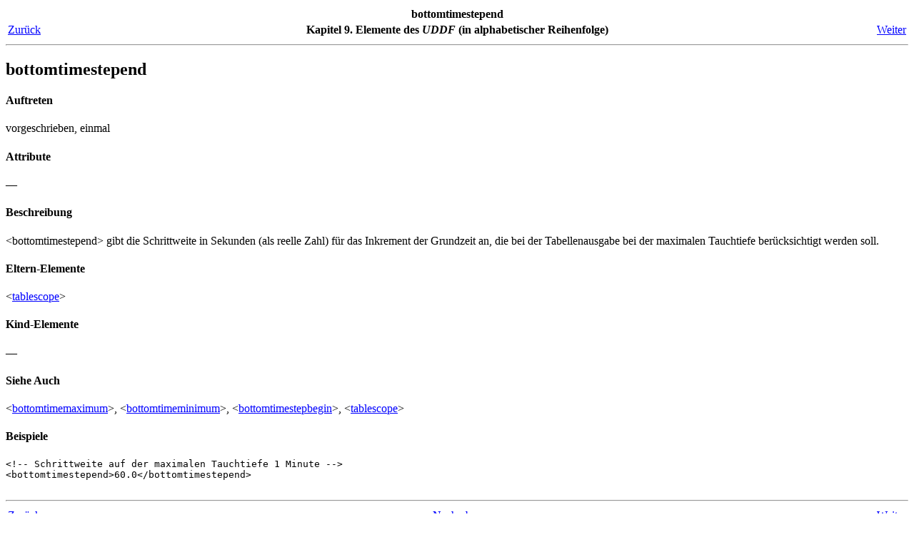

--- FILE ---
content_type: text/html
request_url: https://www.streit.cc/extern/uddf_v310/de/bottomtimestepend.html
body_size: 924
content:
<html><head><meta http-equiv="Content-Type" content="text/html; charset=ISO-8859-1"><title>bottomtimestepend</title><meta name="generator" content="DocBook XSL Stylesheets V1.75.2"><link rel="home" href="index.html" title="Universal Dive Data Format UDDF"><link rel="up" href="elemente.html" title="Kapitel 9. Elemente des UDDF (in alphabetischer Reihenfolge)"><link rel="prev" href="bottomtimestepbegin.html" title="bottomtimestepbegin"><link rel="next" href="bottomtimetable.html" title="bottomtimetable"></head><body bgcolor="white" text="black" link="#0000FF" vlink="#840084" alink="#0000FF"><div class="navheader"><table width="100%" summary="Navigation header"><tr><th colspan="3" align="center">bottomtimestepend</th></tr><tr><td width="20%" align="left"><a accesskey="p" href="bottomtimestepbegin.html">Zurück</a> </td><th width="60%" align="center">Kapitel 9. Elemente des <span class="emphasis"><em>UDDF</em></span> (in alphabetischer Reihenfolge)</th><td width="20%" align="right"> <a accesskey="n" href="bottomtimetable.html">Weiter</a></td></tr></table><hr></div><div class="sect1" title="bottomtimestepend"><div class="titlepage"><div><div><h2 class="title" style="clear: both"><a name="bottomtimestepend"></a>bottomtimestepend</h2></div></div></div><div class="sect3" title="Auftreten"><div class="titlepage"><div><div><h4 class="title"><a name="s3_bottomtimestepend_au"></a>Auftreten</h4></div></div></div><p>
                    vorgeschrieben, einmal
                </p></div><div class="sect3" title="Attribute"><div class="titlepage"><div><div><h4 class="title"><a name="s3_bottomtimestepend_at"></a>Attribute</h4></div></div></div><p>
                    &#8212;
                </p></div><div class="sect3" title="Beschreibung"><div class="titlepage"><div><div><h4 class="title"><a name="s3_bottomtimestepend_be"></a>Beschreibung</h4></div></div></div><p>
                    &lt;bottomtimestepend&gt; gibt die Schrittweite in Sekunden (als reelle
                    Zahl) für das Inkrement der Grundzeit an, die bei der Tabellenausgabe bei der maximalen Tauchtiefe
                    berücksichtigt werden soll.
                </p></div><div class="sect3" title="Eltern-Elemente"><div class="titlepage"><div><div><h4 class="title"><a name="s3_bottomtimestepend_ee"></a>Eltern-Elemente</h4></div></div></div><p>
                    &lt;<a class="link" href="tablescope.html" title="tablescope">tablescope</a>&gt;
                </p></div><div class="sect3" title="Kind-Elemente"><div class="titlepage"><div><div><h4 class="title"><a name="s3_bottomtimestepend_ke"></a>Kind-Elemente</h4></div></div></div><p>
                    &#8212;
                </p></div><div class="sect3" title="Siehe Auch"><div class="titlepage"><div><div><h4 class="title"><a name="s3_bottomtimestepend_sa"></a>Siehe Auch</h4></div></div></div><p>
                    &lt;<a class="link" href="bottomtimemaximum.html" title="bottomtimemaximum">bottomtimemaximum</a>&gt;,
                    &lt;<a class="link" href="bottomtimeminimum.html" title="bottomtimeminimum">bottomtimeminimum</a>&gt;,
                    &lt;<a class="link" href="bottomtimestepbegin.html" title="bottomtimestepbegin">bottomtimestepbegin</a>&gt;,
                    &lt;<a class="link" href="tablescope.html" title="tablescope">tablescope</a>&gt;
                </p></div><div class="sect3" title="Beispiele"><div class="titlepage"><div><div><h4 class="title"><a name="s3_bottomtimestepend_bsp"></a>Beispiele</h4></div></div></div><pre class="screen">
&lt;!-- Schrittweite auf der maximalen Tauchtiefe 1 Minute --&gt;
&lt;bottomtimestepend&gt;60.0&lt;/bottomtimestepend&gt;
                </pre></div></div><div class="navfooter"><hr><table width="100%" summary="Navigation footer"><tr><td width="40%" align="left"><a accesskey="p" href="bottomtimestepbegin.html">Zurück</a> </td><td width="20%" align="center"><a accesskey="u" href="elemente.html">Nach oben</a></td><td width="40%" align="right"> <a accesskey="n" href="bottomtimetable.html">Weiter</a></td></tr><tr><td width="40%" align="left" valign="top">bottomtimestepbegin </td><td width="20%" align="center"><a accesskey="h" href="index.html">Zum Anfang</a></td><td width="40%" align="right" valign="top"> bottomtimetable</td></tr></table></div></body></html>
